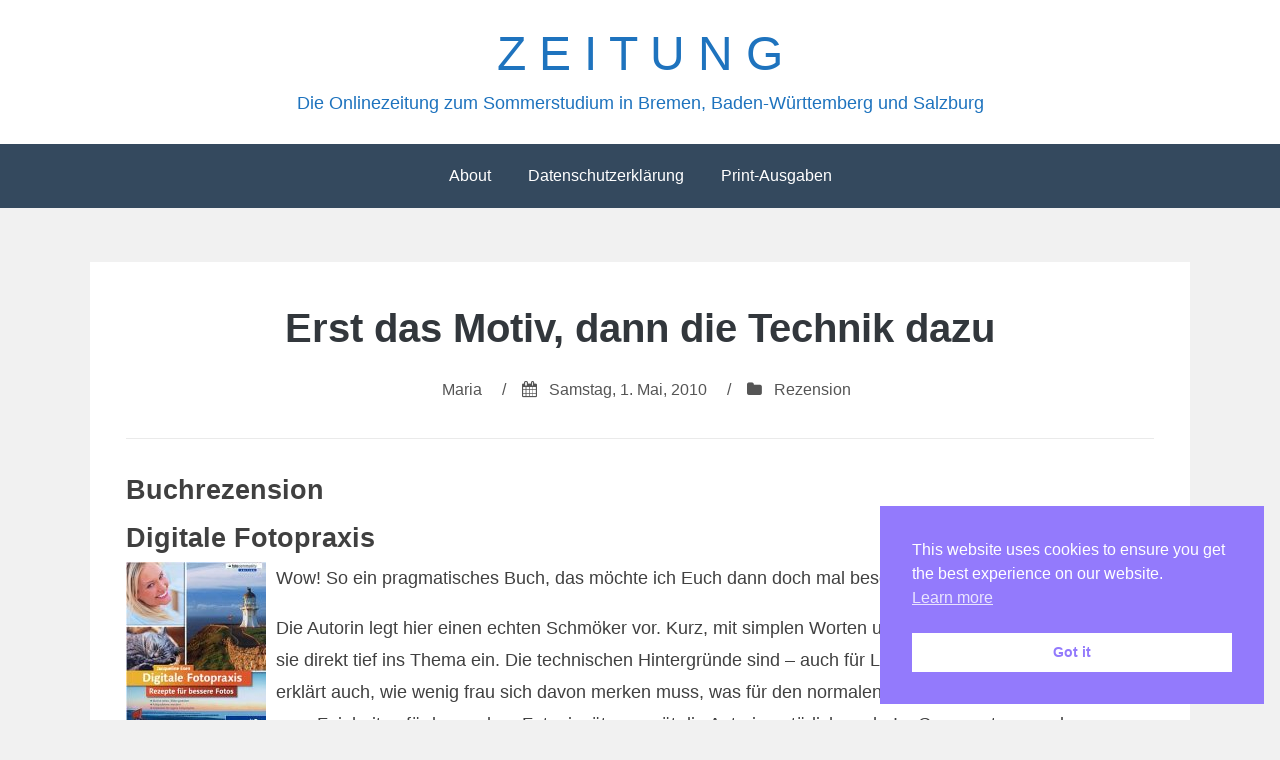

--- FILE ---
content_type: text/html; charset=UTF-8
request_url: https://www.infotechnica.de/blog/2010/05/01/erst-das-motiv-dann-die-technik-dazu/
body_size: 10823
content:
<!DOCTYPE html>
<html lang="de">
<head>
<meta charset="UTF-8">
<meta name="viewport" content="width=device-width, initial-scale=1">
<link rel="profile" href="http://gmpg.org/xfn/11">

<title>Erst das Motiv, dann die Technik dazu &#8211; Z E I T U N G</title>
<meta name='robots' content='max-image-preview:large' />
<link rel='dns-prefetch' href='//www.infotechnica.de' />
<link rel="alternate" type="application/rss+xml" title="Z E I T U N G &raquo; Feed" href="https://www.infotechnica.de/feed/" />
<link rel="alternate" type="application/rss+xml" title="Z E I T U N G &raquo; Kommentar-Feed" href="https://www.infotechnica.de/comments/feed/" />
<link rel="alternate" type="application/rss+xml" title="Z E I T U N G &raquo; Erst das Motiv, dann die Technik dazu-Kommentar-Feed" href="https://www.infotechnica.de/blog/2010/05/01/erst-das-motiv-dann-die-technik-dazu/feed/" />
<link rel="alternate" title="oEmbed (JSON)" type="application/json+oembed" href="https://www.infotechnica.de/wp-json/oembed/1.0/embed?url=https%3A%2F%2Fwww.infotechnica.de%2Fblog%2F2010%2F05%2F01%2Ferst-das-motiv-dann-die-technik-dazu%2F" />
<link rel="alternate" title="oEmbed (XML)" type="text/xml+oembed" href="https://www.infotechnica.de/wp-json/oembed/1.0/embed?url=https%3A%2F%2Fwww.infotechnica.de%2Fblog%2F2010%2F05%2F01%2Ferst-das-motiv-dann-die-technik-dazu%2F&#038;format=xml" />
<style id='wp-img-auto-sizes-contain-inline-css' type='text/css'>
img:is([sizes=auto i],[sizes^="auto," i]){contain-intrinsic-size:3000px 1500px}
/*# sourceURL=wp-img-auto-sizes-contain-inline-css */
</style>
<style id='wp-emoji-styles-inline-css' type='text/css'>

	img.wp-smiley, img.emoji {
		display: inline !important;
		border: none !important;
		box-shadow: none !important;
		height: 1em !important;
		width: 1em !important;
		margin: 0 0.07em !important;
		vertical-align: -0.1em !important;
		background: none !important;
		padding: 0 !important;
	}
/*# sourceURL=wp-emoji-styles-inline-css */
</style>
<style id='wp-block-library-inline-css' type='text/css'>
:root{--wp-block-synced-color:#7a00df;--wp-block-synced-color--rgb:122,0,223;--wp-bound-block-color:var(--wp-block-synced-color);--wp-editor-canvas-background:#ddd;--wp-admin-theme-color:#007cba;--wp-admin-theme-color--rgb:0,124,186;--wp-admin-theme-color-darker-10:#006ba1;--wp-admin-theme-color-darker-10--rgb:0,107,160.5;--wp-admin-theme-color-darker-20:#005a87;--wp-admin-theme-color-darker-20--rgb:0,90,135;--wp-admin-border-width-focus:2px}@media (min-resolution:192dpi){:root{--wp-admin-border-width-focus:1.5px}}.wp-element-button{cursor:pointer}:root .has-very-light-gray-background-color{background-color:#eee}:root .has-very-dark-gray-background-color{background-color:#313131}:root .has-very-light-gray-color{color:#eee}:root .has-very-dark-gray-color{color:#313131}:root .has-vivid-green-cyan-to-vivid-cyan-blue-gradient-background{background:linear-gradient(135deg,#00d084,#0693e3)}:root .has-purple-crush-gradient-background{background:linear-gradient(135deg,#34e2e4,#4721fb 50%,#ab1dfe)}:root .has-hazy-dawn-gradient-background{background:linear-gradient(135deg,#faaca8,#dad0ec)}:root .has-subdued-olive-gradient-background{background:linear-gradient(135deg,#fafae1,#67a671)}:root .has-atomic-cream-gradient-background{background:linear-gradient(135deg,#fdd79a,#004a59)}:root .has-nightshade-gradient-background{background:linear-gradient(135deg,#330968,#31cdcf)}:root .has-midnight-gradient-background{background:linear-gradient(135deg,#020381,#2874fc)}:root{--wp--preset--font-size--normal:16px;--wp--preset--font-size--huge:42px}.has-regular-font-size{font-size:1em}.has-larger-font-size{font-size:2.625em}.has-normal-font-size{font-size:var(--wp--preset--font-size--normal)}.has-huge-font-size{font-size:var(--wp--preset--font-size--huge)}.has-text-align-center{text-align:center}.has-text-align-left{text-align:left}.has-text-align-right{text-align:right}.has-fit-text{white-space:nowrap!important}#end-resizable-editor-section{display:none}.aligncenter{clear:both}.items-justified-left{justify-content:flex-start}.items-justified-center{justify-content:center}.items-justified-right{justify-content:flex-end}.items-justified-space-between{justify-content:space-between}.screen-reader-text{border:0;clip-path:inset(50%);height:1px;margin:-1px;overflow:hidden;padding:0;position:absolute;width:1px;word-wrap:normal!important}.screen-reader-text:focus{background-color:#ddd;clip-path:none;color:#444;display:block;font-size:1em;height:auto;left:5px;line-height:normal;padding:15px 23px 14px;text-decoration:none;top:5px;width:auto;z-index:100000}html :where(.has-border-color){border-style:solid}html :where([style*=border-top-color]){border-top-style:solid}html :where([style*=border-right-color]){border-right-style:solid}html :where([style*=border-bottom-color]){border-bottom-style:solid}html :where([style*=border-left-color]){border-left-style:solid}html :where([style*=border-width]){border-style:solid}html :where([style*=border-top-width]){border-top-style:solid}html :where([style*=border-right-width]){border-right-style:solid}html :where([style*=border-bottom-width]){border-bottom-style:solid}html :where([style*=border-left-width]){border-left-style:solid}html :where(img[class*=wp-image-]){height:auto;max-width:100%}:where(figure){margin:0 0 1em}html :where(.is-position-sticky){--wp-admin--admin-bar--position-offset:var(--wp-admin--admin-bar--height,0px)}@media screen and (max-width:600px){html :where(.is-position-sticky){--wp-admin--admin-bar--position-offset:0px}}

/*# sourceURL=wp-block-library-inline-css */
</style><style id='global-styles-inline-css' type='text/css'>
:root{--wp--preset--aspect-ratio--square: 1;--wp--preset--aspect-ratio--4-3: 4/3;--wp--preset--aspect-ratio--3-4: 3/4;--wp--preset--aspect-ratio--3-2: 3/2;--wp--preset--aspect-ratio--2-3: 2/3;--wp--preset--aspect-ratio--16-9: 16/9;--wp--preset--aspect-ratio--9-16: 9/16;--wp--preset--color--black: #000000;--wp--preset--color--cyan-bluish-gray: #abb8c3;--wp--preset--color--white: #ffffff;--wp--preset--color--pale-pink: #f78da7;--wp--preset--color--vivid-red: #cf2e2e;--wp--preset--color--luminous-vivid-orange: #ff6900;--wp--preset--color--luminous-vivid-amber: #fcb900;--wp--preset--color--light-green-cyan: #7bdcb5;--wp--preset--color--vivid-green-cyan: #00d084;--wp--preset--color--pale-cyan-blue: #8ed1fc;--wp--preset--color--vivid-cyan-blue: #0693e3;--wp--preset--color--vivid-purple: #9b51e0;--wp--preset--gradient--vivid-cyan-blue-to-vivid-purple: linear-gradient(135deg,rgb(6,147,227) 0%,rgb(155,81,224) 100%);--wp--preset--gradient--light-green-cyan-to-vivid-green-cyan: linear-gradient(135deg,rgb(122,220,180) 0%,rgb(0,208,130) 100%);--wp--preset--gradient--luminous-vivid-amber-to-luminous-vivid-orange: linear-gradient(135deg,rgb(252,185,0) 0%,rgb(255,105,0) 100%);--wp--preset--gradient--luminous-vivid-orange-to-vivid-red: linear-gradient(135deg,rgb(255,105,0) 0%,rgb(207,46,46) 100%);--wp--preset--gradient--very-light-gray-to-cyan-bluish-gray: linear-gradient(135deg,rgb(238,238,238) 0%,rgb(169,184,195) 100%);--wp--preset--gradient--cool-to-warm-spectrum: linear-gradient(135deg,rgb(74,234,220) 0%,rgb(151,120,209) 20%,rgb(207,42,186) 40%,rgb(238,44,130) 60%,rgb(251,105,98) 80%,rgb(254,248,76) 100%);--wp--preset--gradient--blush-light-purple: linear-gradient(135deg,rgb(255,206,236) 0%,rgb(152,150,240) 100%);--wp--preset--gradient--blush-bordeaux: linear-gradient(135deg,rgb(254,205,165) 0%,rgb(254,45,45) 50%,rgb(107,0,62) 100%);--wp--preset--gradient--luminous-dusk: linear-gradient(135deg,rgb(255,203,112) 0%,rgb(199,81,192) 50%,rgb(65,88,208) 100%);--wp--preset--gradient--pale-ocean: linear-gradient(135deg,rgb(255,245,203) 0%,rgb(182,227,212) 50%,rgb(51,167,181) 100%);--wp--preset--gradient--electric-grass: linear-gradient(135deg,rgb(202,248,128) 0%,rgb(113,206,126) 100%);--wp--preset--gradient--midnight: linear-gradient(135deg,rgb(2,3,129) 0%,rgb(40,116,252) 100%);--wp--preset--font-size--small: 13px;--wp--preset--font-size--medium: 20px;--wp--preset--font-size--large: 36px;--wp--preset--font-size--x-large: 42px;--wp--preset--spacing--20: 0.44rem;--wp--preset--spacing--30: 0.67rem;--wp--preset--spacing--40: 1rem;--wp--preset--spacing--50: 1.5rem;--wp--preset--spacing--60: 2.25rem;--wp--preset--spacing--70: 3.38rem;--wp--preset--spacing--80: 5.06rem;--wp--preset--shadow--natural: 6px 6px 9px rgba(0, 0, 0, 0.2);--wp--preset--shadow--deep: 12px 12px 50px rgba(0, 0, 0, 0.4);--wp--preset--shadow--sharp: 6px 6px 0px rgba(0, 0, 0, 0.2);--wp--preset--shadow--outlined: 6px 6px 0px -3px rgb(255, 255, 255), 6px 6px rgb(0, 0, 0);--wp--preset--shadow--crisp: 6px 6px 0px rgb(0, 0, 0);}:where(.is-layout-flex){gap: 0.5em;}:where(.is-layout-grid){gap: 0.5em;}body .is-layout-flex{display: flex;}.is-layout-flex{flex-wrap: wrap;align-items: center;}.is-layout-flex > :is(*, div){margin: 0;}body .is-layout-grid{display: grid;}.is-layout-grid > :is(*, div){margin: 0;}:where(.wp-block-columns.is-layout-flex){gap: 2em;}:where(.wp-block-columns.is-layout-grid){gap: 2em;}:where(.wp-block-post-template.is-layout-flex){gap: 1.25em;}:where(.wp-block-post-template.is-layout-grid){gap: 1.25em;}.has-black-color{color: var(--wp--preset--color--black) !important;}.has-cyan-bluish-gray-color{color: var(--wp--preset--color--cyan-bluish-gray) !important;}.has-white-color{color: var(--wp--preset--color--white) !important;}.has-pale-pink-color{color: var(--wp--preset--color--pale-pink) !important;}.has-vivid-red-color{color: var(--wp--preset--color--vivid-red) !important;}.has-luminous-vivid-orange-color{color: var(--wp--preset--color--luminous-vivid-orange) !important;}.has-luminous-vivid-amber-color{color: var(--wp--preset--color--luminous-vivid-amber) !important;}.has-light-green-cyan-color{color: var(--wp--preset--color--light-green-cyan) !important;}.has-vivid-green-cyan-color{color: var(--wp--preset--color--vivid-green-cyan) !important;}.has-pale-cyan-blue-color{color: var(--wp--preset--color--pale-cyan-blue) !important;}.has-vivid-cyan-blue-color{color: var(--wp--preset--color--vivid-cyan-blue) !important;}.has-vivid-purple-color{color: var(--wp--preset--color--vivid-purple) !important;}.has-black-background-color{background-color: var(--wp--preset--color--black) !important;}.has-cyan-bluish-gray-background-color{background-color: var(--wp--preset--color--cyan-bluish-gray) !important;}.has-white-background-color{background-color: var(--wp--preset--color--white) !important;}.has-pale-pink-background-color{background-color: var(--wp--preset--color--pale-pink) !important;}.has-vivid-red-background-color{background-color: var(--wp--preset--color--vivid-red) !important;}.has-luminous-vivid-orange-background-color{background-color: var(--wp--preset--color--luminous-vivid-orange) !important;}.has-luminous-vivid-amber-background-color{background-color: var(--wp--preset--color--luminous-vivid-amber) !important;}.has-light-green-cyan-background-color{background-color: var(--wp--preset--color--light-green-cyan) !important;}.has-vivid-green-cyan-background-color{background-color: var(--wp--preset--color--vivid-green-cyan) !important;}.has-pale-cyan-blue-background-color{background-color: var(--wp--preset--color--pale-cyan-blue) !important;}.has-vivid-cyan-blue-background-color{background-color: var(--wp--preset--color--vivid-cyan-blue) !important;}.has-vivid-purple-background-color{background-color: var(--wp--preset--color--vivid-purple) !important;}.has-black-border-color{border-color: var(--wp--preset--color--black) !important;}.has-cyan-bluish-gray-border-color{border-color: var(--wp--preset--color--cyan-bluish-gray) !important;}.has-white-border-color{border-color: var(--wp--preset--color--white) !important;}.has-pale-pink-border-color{border-color: var(--wp--preset--color--pale-pink) !important;}.has-vivid-red-border-color{border-color: var(--wp--preset--color--vivid-red) !important;}.has-luminous-vivid-orange-border-color{border-color: var(--wp--preset--color--luminous-vivid-orange) !important;}.has-luminous-vivid-amber-border-color{border-color: var(--wp--preset--color--luminous-vivid-amber) !important;}.has-light-green-cyan-border-color{border-color: var(--wp--preset--color--light-green-cyan) !important;}.has-vivid-green-cyan-border-color{border-color: var(--wp--preset--color--vivid-green-cyan) !important;}.has-pale-cyan-blue-border-color{border-color: var(--wp--preset--color--pale-cyan-blue) !important;}.has-vivid-cyan-blue-border-color{border-color: var(--wp--preset--color--vivid-cyan-blue) !important;}.has-vivid-purple-border-color{border-color: var(--wp--preset--color--vivid-purple) !important;}.has-vivid-cyan-blue-to-vivid-purple-gradient-background{background: var(--wp--preset--gradient--vivid-cyan-blue-to-vivid-purple) !important;}.has-light-green-cyan-to-vivid-green-cyan-gradient-background{background: var(--wp--preset--gradient--light-green-cyan-to-vivid-green-cyan) !important;}.has-luminous-vivid-amber-to-luminous-vivid-orange-gradient-background{background: var(--wp--preset--gradient--luminous-vivid-amber-to-luminous-vivid-orange) !important;}.has-luminous-vivid-orange-to-vivid-red-gradient-background{background: var(--wp--preset--gradient--luminous-vivid-orange-to-vivid-red) !important;}.has-very-light-gray-to-cyan-bluish-gray-gradient-background{background: var(--wp--preset--gradient--very-light-gray-to-cyan-bluish-gray) !important;}.has-cool-to-warm-spectrum-gradient-background{background: var(--wp--preset--gradient--cool-to-warm-spectrum) !important;}.has-blush-light-purple-gradient-background{background: var(--wp--preset--gradient--blush-light-purple) !important;}.has-blush-bordeaux-gradient-background{background: var(--wp--preset--gradient--blush-bordeaux) !important;}.has-luminous-dusk-gradient-background{background: var(--wp--preset--gradient--luminous-dusk) !important;}.has-pale-ocean-gradient-background{background: var(--wp--preset--gradient--pale-ocean) !important;}.has-electric-grass-gradient-background{background: var(--wp--preset--gradient--electric-grass) !important;}.has-midnight-gradient-background{background: var(--wp--preset--gradient--midnight) !important;}.has-small-font-size{font-size: var(--wp--preset--font-size--small) !important;}.has-medium-font-size{font-size: var(--wp--preset--font-size--medium) !important;}.has-large-font-size{font-size: var(--wp--preset--font-size--large) !important;}.has-x-large-font-size{font-size: var(--wp--preset--font-size--x-large) !important;}
/*# sourceURL=global-styles-inline-css */
</style>

<style id='classic-theme-styles-inline-css' type='text/css'>
/*! This file is auto-generated */
.wp-block-button__link{color:#fff;background-color:#32373c;border-radius:9999px;box-shadow:none;text-decoration:none;padding:calc(.667em + 2px) calc(1.333em + 2px);font-size:1.125em}.wp-block-file__button{background:#32373c;color:#fff;text-decoration:none}
/*# sourceURL=/wp-includes/css/classic-themes.min.css */
</style>
<link rel='stylesheet' id='nsc_bar_nice-cookie-consent-css' href='https://www.infotechnica.de/wp-content/plugins/beautiful-and-responsive-cookie-consent/public/cookieNSCconsent.min.css?ver=4.9.2' type='text/css' media='all' />
<link rel='stylesheet' id='bhari-core-css-css' href='https://www.infotechnica.de/wp-content/themes/bhari/assets/css/min/style.min.css?ver=6.9' type='text/css' media='all' />
<style id='bhari-core-css-inline-css' type='text/css'>
.error404 .site-content, .page .site-content, .error404 .custom-headers, .page .custom-headers {max-width: 1100px; }.archive .site-content, .search .site-content, .blog .site-content, .archive .custom-headers, .search .custom-headers, .blog .custom-headers {max-width: 1100px; }.single .site-content, .single .custom-headers {max-width: 1100px; }
/*# sourceURL=bhari-core-css-inline-css */
</style>
<link rel='stylesheet' id='font-awesome-css' href='https://www.infotechnica.de/wp-content/themes/bhari/assets/vendor/css/font-awesome.min.css?ver=6.9' type='text/css' media='all' />
<script type="text/javascript" src="https://www.infotechnica.de/wp-includes/js/jquery/jquery.min.js?ver=3.7.1" id="jquery-core-js"></script>
<script type="text/javascript" src="https://www.infotechnica.de/wp-includes/js/jquery/jquery-migrate.min.js?ver=3.4.1" id="jquery-migrate-js"></script>

<link rel="canonical" href="https://www.infotechnica.de/blog/2010/05/01/erst-das-motiv-dann-die-technik-dazu/" />
<link rel='shortlink' href='https://www.infotechnica.de/?p=1156' />
<link rel="pingback" href="https://www.infotechnica.de/xmlrpc.php">        <style type="text/css">
                .site-title a,
        .site-description {
         color: #1e73be;
        }
               </style>
        
<!-- Jetpack Open Graph Tags -->
<meta property="og:type" content="article" />
<meta property="og:title" content="Erst das Motiv, dann die Technik dazu" />
<meta property="og:url" content="https://www.infotechnica.de/blog/2010/05/01/erst-das-motiv-dann-die-technik-dazu/" />
<meta property="og:description" content="Buchrezension Digitale Fotopraxis Wow! So ein pragmatisches Buch, das möchte ich Euch dann doch mal besonders ans Herz legen. Die Autorin legt hier einen echten Schmöker vor. Kurz, mit simplen Wort…" />
<meta property="article:published_time" content="2010-05-01T08:23:36+00:00" />
<meta property="article:modified_time" content="2010-05-01T08:23:36+00:00" />
<meta property="og:site_name" content="Z E I T U N G" />
<meta property="og:image" content="https://infotechnica.uscreen.net/wp-content/uploads/2010/01/digprax.jpg" />
<meta property="og:image:width" content="140" />
<meta property="og:image:height" content="167" />
<meta property="og:image:alt" content="Cover" />
<meta property="og:locale" content="de_DE" />
<meta name="twitter:text:title" content="Erst das Motiv, dann die Technik dazu" />
<meta name="twitter:image" content="https://infotechnica.uscreen.net/wp-content/uploads/2010/01/digprax.jpg?w=144" />
<meta name="twitter:image:alt" content="Cover" />
<meta name="twitter:card" content="summary" />

<!-- End Jetpack Open Graph Tags -->
<link rel="icon" href="https://www.infotechnica.de/wp-content/uploads/2017/10/cropped-ZEITUNG-header-1-32x32.jpg" sizes="32x32" />
<link rel="icon" href="https://www.infotechnica.de/wp-content/uploads/2017/10/cropped-ZEITUNG-header-1-192x192.jpg" sizes="192x192" />
<link rel="apple-touch-icon" href="https://www.infotechnica.de/wp-content/uploads/2017/10/cropped-ZEITUNG-header-1-180x180.jpg" />
<meta name="msapplication-TileImage" content="https://www.infotechnica.de/wp-content/uploads/2017/10/cropped-ZEITUNG-header-1-270x270.jpg" />
</head>

<body class="wp-singular post-template-default single single-post postid-1156 single-format-standard wp-theme-bhari layout-no-sidebar group-blog">
<div id="page" class="site">
    <a class="skip-link screen-reader-text" href="#content">Zum Inhalt springen</a>

        <header id="masthead" class="site-header" role="banner">
    
        <div class="site-branding">
                                        <p class="site-title"><a href="https://www.infotechnica.de/" rel="home">Z E I T U N G</a></p>
            
                                        <p class="site-description">Die Onlinezeitung zum Sommerstudium in Bremen, Baden-Württemberg und Salzburg</p>
                    </div><!-- .site-branding -->

        <nav id="site-navigation" class="main-navigation" role="navigation">
            <button class="menu-toggle" aria-controls="primary-menu" aria-expanded="false">
                                    <i class="fa fa-reorder" aria-hidden="true"></i>
                                Primäres Menü            </button>
            <div id="primary-menu" class="menu"><ul>
<li class="page_item page-item-2"><a href="https://www.infotechnica.de/about/">About</a></li>
<li class="page_item page-item-15232"><a href="https://www.infotechnica.de/datenschutzerklaerung/">Datenschutzerklärung</a></li>
<li class="page_item page-item-617"><a href="https://www.infotechnica.de/print-ausgaben/">Print-Ausgaben</a></li>
</ul></div>
        </nav><!-- #site-navigation -->

        </header><!-- #masthead -->

    
    
        <div id="content" class="site-content">
    
    <div id="primary" class="content-area">
        <main id="main" class="site-main" role="main">

            
            
<article id="post-1156" class="post-1156 post type-post status-publish format-standard hentry category-rezensionen">

        <header class="entry-header">
            
    <h1 class="entry-title">Erst das Motiv, dann die Technik dazu</h1><div class="entry-meta"><span class="meta-author"><img alt='' src='https://secure.gravatar.com/avatar/2a1f0b491794ebc70e4b458e360faa5d22746eae8fad2c8ee8385a77b4d1c205?s=20&#038;d=blank&#038;r=g' srcset='https://secure.gravatar.com/avatar/2a1f0b491794ebc70e4b458e360faa5d22746eae8fad2c8ee8385a77b4d1c205?s=40&#038;d=blank&#038;r=g 2x' class='avatar avatar-20 photo' height='20' width='20' decoding='async'/><span class="byline"><span class="author vcard"><a class="url fn n" href="https://www.infotechnica.de/blog/author/maria/">Maria</a></span> </span></span><span class="sep">/</span><span class="meta-date"><i class="fa fa-calendar" aria-hidden="true"></i> <span class="posted-on"><a href="https://www.infotechnica.de/blog/2010/05/01/erst-das-motiv-dann-die-technik-dazu/" rel="bookmark"><time class="entry-date published updated" datetime="2010-05-01T09:23:36+01:00">Samstag, 1. Mai, 2010</time></a> </span></span><span class="sep">/</span><span class="meta-category"><i class="fa fa-folder" aria-hidden="true"></i> <span class="cat-links"> <a href="https://www.infotechnica.de/blog/category/rezensionen/" rel="category tag">Rezension</a> </span></span></div><!-- .entry-meta -->
        </header><!-- .entry-header -->
    
        <div class="entry-content">
    
    <h2>Buchrezension</h2>
<h2>Digitale Fotopraxis</h2>
<p><img decoding="async" src="https://infotechnica.uscreen.net/wp-content/uploads/2010/01/digprax.jpg" alt="Cover" title="Rezepte für bessere Fotos" style="float: left; margin-right: 10px; margin-bottom: 10px" border="0" width="140" height="167" />Wow! So ein pragmatisches Buch, das möchte ich Euch dann doch mal besonders ans Herz legen.</p>
<p>Die Autorin legt hier einen echten Schmöker vor. Kurz, mit simplen Worten und pragmatischen Tipps taucht sie direkt tief ins Thema ein. Die technischen Hintergründe sind &#8211; auch für Laien &#8211; verständlich dargestellt. Sie erklärt auch, wie wenig frau sich davon merken muss, was für den normalen Fotoalltag völlig ausreicht. Ein paar Feinheiten für besondere Fotoeinsätze verrät die Autorin natürlich auch. Im Gegensatz zu anderen Fotobüchern (wo die Herren Autoren mir schon mal etwas zu arrogant daher schreiben) gefällt mir hier der Stil sehr. Zum Thema Verwackeln steht da z. B. sehr nett formuliert: &#8222;Manche Menschen haben eine sehr ruhige Hand, andere brauchen ein bisschen Übung.&#8220; (Das klingt doch gleich viel besser als &#8222;ohne Stativ geht das gar nicht&#8230;&#8220;.)</p>
<p>Ein paar Daumenregeln für technische Kameraeinstellungen helfen zum schnellen Erfolgserlebnis: Welche Verschlusszeiten gegen Bewegungsunschärfe gelten für typische Motive wie Fußgänger, Radfahrer oder Jogger? Das sind doch mal brauchbare Bezugswerte. Neben zahlreichen Beispielen gibt es auch Vorschläge für Übungen. Dadurch inspiriert, kann frau lernen, die verschiedenen Einstellungen und Effekte der eigenen Kamera zu erkunden. Motivierend finde ich auch, dass die Autorin auf Durchhänger und Frustration eingeht. Mehr als einmal betont sie die Einzigartigkeit jeder Fotografiepersönlichkeit.</p>
<p>Die Gestaltung des Buchs ist ansprechend, wobei mir eins besonders gut gefallen hat: Zu jedem Thema gibt es Seitenzahlen für Querverweise zu einem anderen Thema (so ähnlich wie bei Straßenkarten). Auf den zahlreichen Beispielfotos im Buch sind Brennweite, Belichtungszeit, Blende, ISO angegeben. Eine Besonderheit sind auch die Exkurse, die das tiefere Verständnis zum Ziel haben.</p>
<p>Zum Thema, wieviel Technik und technisches Wissen braucht ein gutes Foto zitiere ich zum Schluss meine Lieblingsstelle: &#8222;Sobald wir einen Gang zurückschalten und uns wieder mit den Bildinhalten beschäftigen, bekommen unsere Fotos eine andere Qualität.&#8220;</p>
<p>Fazit: Das beste Fotobuch, das mir seit langem in die Hände gefallen ist!</p>
<p style="clear: left">Themen</p>
<ul>
<li>Kamera verstehen und richtig einsetzen</li>
<li>Wirkungsvolle Bildgestaltung</li>
<li>Licht und Belichtung</li>
<li>Menschen fotografieren</li>
<li>Unterwegs fotografieren</li>
<li>Motive und Motivation</li>
<li>Sich fotografisch weiter entwickeln</li>
</ul>
<p>Jacqueline Esen: &#8222;Digitale Fotopraxis. Rezepte für bessere Fotos&#8220;. Galileo Press 2009. 29,90 EUR (D) / 30,80 EUR (A). ISBN 978-3-8362-1213-7.</p>

        </div><!-- .entry-content -->
    
        <footer class="entry-footer">
    
    
        </footer><!-- .entry-footer -->
    
</article><!-- #post-## -->

	<nav class="navigation post-navigation" aria-label="Beiträge">
		<h2 class="screen-reader-text">Beitragsnavigation</h2>
		<div class="nav-links"><div class="nav-previous"><a href="https://www.infotechnica.de/blog/2010/05/01/die-programmierte-tapete/" rel="prev"><span class="link-icon"><i class="fa fa-angle-left" aria-hidden="true"></i></span><span class="link-wrap"><span class="link-caption">Vorheriger Beitrag</span><span class="link-title">Die programmierte Tapete</span></span></a></div><div class="nav-next"><a href="https://www.infotechnica.de/blog/2010/05/01/technikum/" rel="next"><span class="link-wrap"><span class="link-caption">Nächster Beitrag</span><span class="link-title">Technikum</span></span><span class="link-icon"><i class="fa fa-angle-right" aria-hidden="true"></i></span></a></div></div>
	</nav>
<div id="comments" class="comments-area">

    
    
    	<div id="respond" class="comment-respond">
		<h3 id="reply-title" class="comment-reply-title">Schreibe einen Kommentar <small><a rel="nofollow" id="cancel-comment-reply-link" href="/blog/2010/05/01/erst-das-motiv-dann-die-technik-dazu/#respond" style="display:none;">Antwort abbrechen</a></small></h3><form action="https://www.infotechnica.de/wp-comments-post.php" method="post" id="commentform" class="comment-form"><p class="comment-notes"><span id="email-notes">Deine E-Mail-Adresse wird nicht veröffentlicht.</span> <span class="required-field-message">Erforderliche Felder sind mit <span class="required">*</span> markiert</span></p><p class="comment-form-comment"><label for="comment">Kommentar <span class="required">*</span></label> <textarea id="comment" name="comment" cols="45" rows="8" maxlength="65525" required></textarea></p><p class="comment-form-author"><label for="author">Name <span class="required">*</span></label> <input id="author" name="author" type="text" value="" size="30" maxlength="245" autocomplete="name" required /></p>
<p class="comment-form-email"><label for="email">E-Mail-Adresse <span class="required">*</span></label> <input id="email" name="email" type="email" value="" size="30" maxlength="100" aria-describedby="email-notes" autocomplete="email" required /></p>
<p class="comment-form-url"><label for="url">Website</label> <input id="url" name="url" type="url" value="" size="30" maxlength="200" autocomplete="url" /></p>
<p class="form-submit"><input name="submit" type="submit" id="submit" class="submit" value="Kommentar abschicken" /> <input type='hidden' name='comment_post_ID' value='1156' id='comment_post_ID' />
<input type='hidden' name='comment_parent' id='comment_parent' value='0' />
</p><p style="display: none;"><input type="hidden" id="akismet_comment_nonce" name="akismet_comment_nonce" value="849fee6c20" /></p><p style="display: none !important;" class="akismet-fields-container" data-prefix="ak_"><label>&#916;<textarea name="ak_hp_textarea" cols="45" rows="8" maxlength="100"></textarea></label><input type="hidden" id="ak_js_1" name="ak_js" value="108"/><script>document.getElementById( "ak_js_1" ).setAttribute( "value", ( new Date() ).getTime() );</script></p></form>	</div><!-- #respond -->
	
</div><!-- #comments -->

            
        </main><!-- #main -->
    </div><!-- #primary -->

        </div><!-- #content -->
    
        <footer id="colophon" class="site-footer" role="contentinfo">
    
        <div class="site-info">
            <a href="https://de.wordpress.org/">
                Stolz präsentiert von WordPress            </a>
            <span class="sep"> | </span>
            Theme: <a href="http://maheshwaghmare.wordpress.com/" rel="designer">Bhari</a>        </div><!-- .site-info -->

        </footer><!-- #colophon -->
    
</div><!-- #page -->

<script type="speculationrules">
{"prefetch":[{"source":"document","where":{"and":[{"href_matches":"/*"},{"not":{"href_matches":["/wp-*.php","/wp-admin/*","/wp-content/uploads/*","/wp-content/*","/wp-content/plugins/*","/wp-content/themes/bhari/*","/*\\?(.+)"]}},{"not":{"selector_matches":"a[rel~=\"nofollow\"]"}},{"not":{"selector_matches":".no-prefetch, .no-prefetch a"}}]},"eagerness":"conservative"}]}
</script>
<script type="text/javascript" src="https://www.infotechnica.de/wp-content/plugins/beautiful-and-responsive-cookie-consent/public/cookieNSCconsent.min.js?ver=4.9.2" id="nsc_bar_nice-cookie-consent_js-js"></script>
<script type="text/javascript" id="nsc_bar_nice-cookie-consent_js-js-after">
/* <![CDATA[ */
window.addEventListener("load",function(){  window.cookieconsent.initialise({"content":{"deny":"Deny","dismiss":"Got it","allow":"Allow","link":"Learn more","href":"http:\/\/yourdomain\/dataprivacy","message":"This website uses cookies to ensure you get the best experience on our website.","policy":"Cookie Settings"},"type":"info","palette":{"popup":{"background":"#937afc","text":"#fff"},"button":{"background":"#fff","text":"#937afc","border":""}},"position":"bottom-right","theme":"block","cookietypes":[{"label":"Technical","checked":"checked","disabled":"disabled","cookie_suffix":"tech"},{"label":"Marketing","checked":"","disabled":"","cookie_suffix":"marketing"}],"revokable":true,"dataLayerName":"dataLayer","improveBannerLoadingSpeed":"0"})});
//# sourceURL=nsc_bar_nice-cookie-consent_js-js-after
/* ]]> */
</script>
<script type="text/javascript" src="https://www.infotechnica.de/wp-includes/js/comment-reply.min.js?ver=6.9" id="comment-reply-js" async="async" data-wp-strategy="async" fetchpriority="low"></script>
<script type="text/javascript" src="https://www.infotechnica.de/wp-content/themes/bhari/assets/js/min/style.min.js?ver%5B0%5D=jquery" id="bhari-core-js-js"></script>
<script defer type="text/javascript" src="https://www.infotechnica.de/wp-content/plugins/akismet/_inc/akismet-frontend.js?ver=1762986731" id="akismet-frontend-js"></script>
<script id="wp-emoji-settings" type="application/json">
{"baseUrl":"https://s.w.org/images/core/emoji/17.0.2/72x72/","ext":".png","svgUrl":"https://s.w.org/images/core/emoji/17.0.2/svg/","svgExt":".svg","source":{"concatemoji":"https://www.infotechnica.de/wp-includes/js/wp-emoji-release.min.js?ver=6.9"}}
</script>
<script type="module">
/* <![CDATA[ */
/*! This file is auto-generated */
const a=JSON.parse(document.getElementById("wp-emoji-settings").textContent),o=(window._wpemojiSettings=a,"wpEmojiSettingsSupports"),s=["flag","emoji"];function i(e){try{var t={supportTests:e,timestamp:(new Date).valueOf()};sessionStorage.setItem(o,JSON.stringify(t))}catch(e){}}function c(e,t,n){e.clearRect(0,0,e.canvas.width,e.canvas.height),e.fillText(t,0,0);t=new Uint32Array(e.getImageData(0,0,e.canvas.width,e.canvas.height).data);e.clearRect(0,0,e.canvas.width,e.canvas.height),e.fillText(n,0,0);const a=new Uint32Array(e.getImageData(0,0,e.canvas.width,e.canvas.height).data);return t.every((e,t)=>e===a[t])}function p(e,t){e.clearRect(0,0,e.canvas.width,e.canvas.height),e.fillText(t,0,0);var n=e.getImageData(16,16,1,1);for(let e=0;e<n.data.length;e++)if(0!==n.data[e])return!1;return!0}function u(e,t,n,a){switch(t){case"flag":return n(e,"\ud83c\udff3\ufe0f\u200d\u26a7\ufe0f","\ud83c\udff3\ufe0f\u200b\u26a7\ufe0f")?!1:!n(e,"\ud83c\udde8\ud83c\uddf6","\ud83c\udde8\u200b\ud83c\uddf6")&&!n(e,"\ud83c\udff4\udb40\udc67\udb40\udc62\udb40\udc65\udb40\udc6e\udb40\udc67\udb40\udc7f","\ud83c\udff4\u200b\udb40\udc67\u200b\udb40\udc62\u200b\udb40\udc65\u200b\udb40\udc6e\u200b\udb40\udc67\u200b\udb40\udc7f");case"emoji":return!a(e,"\ud83e\u1fac8")}return!1}function f(e,t,n,a){let r;const o=(r="undefined"!=typeof WorkerGlobalScope&&self instanceof WorkerGlobalScope?new OffscreenCanvas(300,150):document.createElement("canvas")).getContext("2d",{willReadFrequently:!0}),s=(o.textBaseline="top",o.font="600 32px Arial",{});return e.forEach(e=>{s[e]=t(o,e,n,a)}),s}function r(e){var t=document.createElement("script");t.src=e,t.defer=!0,document.head.appendChild(t)}a.supports={everything:!0,everythingExceptFlag:!0},new Promise(t=>{let n=function(){try{var e=JSON.parse(sessionStorage.getItem(o));if("object"==typeof e&&"number"==typeof e.timestamp&&(new Date).valueOf()<e.timestamp+604800&&"object"==typeof e.supportTests)return e.supportTests}catch(e){}return null}();if(!n){if("undefined"!=typeof Worker&&"undefined"!=typeof OffscreenCanvas&&"undefined"!=typeof URL&&URL.createObjectURL&&"undefined"!=typeof Blob)try{var e="postMessage("+f.toString()+"("+[JSON.stringify(s),u.toString(),c.toString(),p.toString()].join(",")+"));",a=new Blob([e],{type:"text/javascript"});const r=new Worker(URL.createObjectURL(a),{name:"wpTestEmojiSupports"});return void(r.onmessage=e=>{i(n=e.data),r.terminate(),t(n)})}catch(e){}i(n=f(s,u,c,p))}t(n)}).then(e=>{for(const n in e)a.supports[n]=e[n],a.supports.everything=a.supports.everything&&a.supports[n],"flag"!==n&&(a.supports.everythingExceptFlag=a.supports.everythingExceptFlag&&a.supports[n]);var t;a.supports.everythingExceptFlag=a.supports.everythingExceptFlag&&!a.supports.flag,a.supports.everything||((t=a.source||{}).concatemoji?r(t.concatemoji):t.wpemoji&&t.twemoji&&(r(t.twemoji),r(t.wpemoji)))});
//# sourceURL=https://www.infotechnica.de/wp-includes/js/wp-emoji-loader.min.js
/* ]]> */
</script>

</body>
</html>
